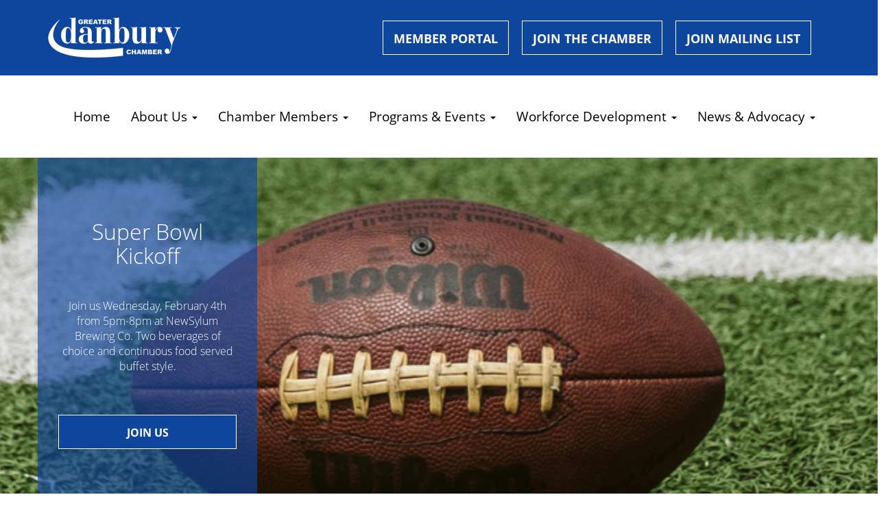

--- FILE ---
content_type: text/html
request_url: https://www.danburychamber.com/
body_size: 19155
content:
<!doctype html> <html lang=en> <head> <meta charset=utf-8> <meta content="IE=edge" http-equiv=X-UA-Compatible> <meta content="width=device-width,initial-scale=1.0,minimum-scale=1.0,maximum-scale=1.0,user-scalable=no" name=viewport> <title>Greater Danbury Chamber of Commerce - Greater Danbury Chamber of Commerce</title> <meta name=robots content=Index /> <meta name=description content="The purpose of the Greater Danbury Chamber of Commerce is to create a business environment that sustains economic vitality, promotes economic developm"/> <meta name="og:title" content="Greater Danbury Chamber of Commerce"/> <meta name="og:url" content="https://www.danburychamber.com/"/> <meta name="og:type" content=website /> <meta name="og:locale" content=en_US /> <meta name="og:site_name" content="Greater Danbury Chamber of Commerce"/> <meta name="og:description" content="The purpose of the Greater Danbury Chamber of Commerce is to create a business environment that sustains economic vitality, promotes economic development and enhances the appeal to locate and conduct "/> <meta name="og:image" content="https://www.danburychamber.com/assets/images/social/facebook.png"/> <meta name="og:image:width" content=1200 /> <meta name="og:image:height" content=600 /> <meta name="twitter:card" content=summary_large_image /> <meta name="twitter:title" content="Greater Danbury Chamber of Commerce"/> <meta name="twitter:description" content="The purpose of the Greater Danbury Chamber of Commerce is to create a business environment that sustains economic vitality, promotes economic development and enhances the appeal to locate and conduct and grow businesses in the Greater Danbury Area."/> <meta name="twitter:image" content="https://www.danburychamber.com/assets/images/social/twitter.png"/> <script async src="https://www.googletagmanager.com/gtag/js?id=G-5DEGRRC0G7"></script> <script>
        window.dataLayer = window.dataLayer || [];
        function gtag(){dataLayer.push(arguments);}
        gtag('js', new Date());

        gtag('config', 'G-5DEGRRC0G7');
    </script> <script>window.CMS=1;</script> <script src="https://use.typekit.net/law7khq.js"></script> <script>try{Typekit.load({ async: true });}catch(e){}</script> <link href="https://www.danburychamber.com/assets/stylesheets/shared.css" rel=stylesheet /> <link href="https://www.danburychamber.com/assets/stylesheets/pages/index.css" rel=stylesheet /> </head> <body class=index> <a id=skip-nav class=screenreader-text href='#main-content'> Skip Navigation or Skip to Content </a> <section class=topnav> <div class="container-fluid topnav"> <div class=container> <div class=row> <div class="col-sm-12 col-md-5"> <a aria-label="danbury chamber logo button to go to homepage" href="https://www.danburychamber.com"><img src="https://www.danburychamber.com/assets/images/logo.png" class="img-responsive nav-brand" alt="Greater Danbury Chamber of Commerce logo"/></a> </div> <div class=nav-links> <div class="col-sm-12 col-md-7 btn-box"> <a aria-label="opens new tab so a member can sign in" href="https://business.danburychamber.com/login/" class="btn btn">Member Portal</a> <a aria-label="opens page to sign up and become a new member of the chamber" href="https://business.danburychamber.com/member/newmemberapp/" class="btn btn">Join the Chamber</a> <a target=_blank aria-label="opens new tab to send an email to the chamber" href="https://visitor.r20.constantcontact.com/manage/optin?v=001RO3dPrXHwIGqCoNOfYULfzJos1wFw69lcK4OoQlP4FsI0Z9_pho6HKtDPRQ2CdfSkGxM9QzgXMGF-FVDdxXngg%3D%3D" class="btn btn">Join Mailing List</a> </div> </div> </div> </div> </div> </section> <section class=nav> <nav> <div class=container> <div class=row> <div class=navbar-header> <button type=button class="navbar-toggle collapsed" data-toggle=collapse data-target="#navbar" aria-expanded=false aria-controls=navbar> <span class=sr-only aria-hidden=true>Toggle navigation</span> <span class=icon-bar aria-hidden=true></span> <span class=icon-bar aria-hidden=true></span> <span class=icon-bar aria-hidden=true></span> </button> </div> <div id=navbar class="navbar-collapse collapse center"> <ul class="nav navbar-nav navbar-right"> <li class=inactive> <a href="https://www.danburychamber.com/" aria-label="link to member homepage">Home</a> </li> <li class="dropdown active"> <a href="#" class=dropdown-toggle data-toggle=dropdown role=button aria-haspopup=true aria-expanded=false>About Us <span class=caret aria-hidden=true></span></a> <ul class=dropdown-menu> <li><a href="https://www.danburychamber.com/about/about-us/" aria-label="link to about us page">About The Chamber</a></li> <li><a href="https://www.danburychamber.com/why-the-chamber.pdf" aria-label="link to about us page">Why The Chamber</a></li> <li><a href="https://www.danburychamber.com/about/staff/" aria-label="link to staff page">Staff & Board</a></li> <li><a href="https://www.danburychamber.com/conference_room_rental.pdf" aria-label="link to conference room rental page">Conference Rental</a></li> <li><a href="https://www.danburychamber.com/gallery/" aria-label="link to photo gallery page">Photo Gallery</a></li> </ul> </li> <li class="dropdown active"> <a href="#" class=dropdown-toggle data-toggle=dropdown role=button aria-haspopup=true aria-expanded=false>Chamber Members <span class=caret aria-hidden=true></span></a> <ul class=dropdown-menu> <li><a href="https://business.danburychamber.com/list/" aria-label="link to member directory page">Find a Member</a></li> <li><a href="https://business.danburychamber.com/hotdeals/" target=_blank aria-label="link to member homepage">Hot Deals</a></li> <li><a href="https://chamberpg.com/danbury/#p=1" target=_blank aria-label="link to member homepage">Greater Danbury Difference</a></li> </ul> </li> <li class="dropdown active"> <a href="#" class=dropdown-toggle data-toggle=dropdown role=button aria-haspopup=true aria-expanded=false>Programs & Events <span class=caret aria-hidden=true></span></a> <ul class=dropdown-menu> <li><a href="https://www.danburychamber.com/events/chamber-events2/" aria-label="link to chamber calendar page">Chamber Programs & Events</a></li> <li><a href="https://business.danburychamber.com/events/calendar/" aria-label="link to chamber calendar page">Events Calendar</a></li> <li><a href="https://www.danburychamber.com/events/leadership-danbury/" aria-label="link to leadership danbury page">Leadership Greater Danbury</a></li> <li><a href="https://www.danburychamber.com/wbc/" aria-label="link to womens business council page">Women's Business Council</a></li> <li><a href="https://www.danburychamber.com/ypc/" aria-label="link to young professionals council page">Young Professionals Council</a></li> </ul> </li> <li class="dropdown active"> <a href="#" class=dropdown-toggle data-toggle=dropdown role=button aria-haspopup=true aria-expanded=false>Workforce Development <span class=caret aria-hidden=true></span></a> <ul class=dropdown-menu> <li><a href="https://business.danburychamber.com/jobs/" aria-label="link to staff page">Job Postings</a></li> <li><a href="https://www.nwcthealthconnect.com/" target=_blank aria-label="link to member directory page">Health Connect</a></li> <li><a href="https://www.nrwib.org/" target=_blank aria-label="link to staff page">NRWIB</a></li> </ul> </li> <li class="dropdown active"> <a href="#" class=dropdown-toggle data-toggle=dropdown role=button aria-haspopup=true aria-expanded=false>News & Advocacy <span class=caret aria-hidden=true></span></a> <ul class=dropdown-menu> <li><a href="https://business.danburychamber.com/login/" aria-label="link to business resource page">Member Portal</a></li> <li><a href="https://www.danburychamber.com/about/legislative/" aria-label="link to legislative page">Legislative</a></li> <li><a href="https://www.danburychamber.com/community/ctsbdc/" aria-label="link to ct small business page">CTSBDC</a></li> <li><a href="https://www.cbia.com/" target=_blank aria-label="link to business resource page">CBIA</a></li> <li><a href="https://www.danburychamber.com/Nov_Current_Affairs.pdf" target=_blank aria-label="link to business resource page">Newsletter</a></li> <li><a href="https://business.danburychamber.com/news/" aria-label="link to business resource page">Press</a></li> <li><a href="https://westcog.org/" aria-label="link to about us page">Westcog</a></li> <li><a href="https://www.brookfieldct.gov/welcome-brookfield-ct" aria-label="link to about us page">Brookfield</a></li> <li><a href="https://www.newtown.org/" aria-label="link to about us page">Newtown</a></li> <li><a href="https://ctvisit.com/fairfield" aria-label="link to about us page">CT Tourism (Fairfield County)</a></li> </ul> </li> </ul> </div> </div> </div> </nav> </section> <div id=main-content></div> <section class=hero> <div id=home-carousel class="owl-carousel owl-theme"> <div class="item active " data-index=0 aria-label=ebc style="background-image:url(/assets/images/home/football2026.png)"> <div class=container> <div class=row> <div class="col-sm-12 col-md-3 overlay"> <h2>Super Bowl Kickoff</h2> <img src="/assets/images/home/none.png" class="hero-sponsor-logo, hero-sponsor-logo-none" alt=logo /> <p style="margin-top: 20px;">Join us Wednesday, February 4th from 5pm-8pm at NewSylum Brewing Co. Two beverages of choice and continuous food served buffet style.</p> <a aria-label="opens new page" role=button href="https://business.danburychamber.com/events/details/super-bowl-lx-business-after-business-kickoff-6594" target=_blank class="btn btn">Join Us</a> </div> </div> </div> </div> <div class="item " data-index=1 aria-label=ebc style="background-image:url(/assets/images/home/leadership2023lesserevil.png)"> <div class=container> <div class=row> <div class="col-sm-12 col-md-3 overlay"> <h2>Leadership Greater Danbury</h2> <img src="/assets/images/home/none.png" class="hero-sponsor-logo, hero-sponsor-logo-none" alt=logo /> <p style="margin-top: 20px;">Developing tomorrow’s leaders since 1987. Prepares leaders by acquainting them with processes and pressing issues critical to the community. <a href='https://www.danburychamber.com/LeadershipGreaterDanburyApplication2026.pdf' target=_blank style='color:white; text-decoration:underline;'>Click here for Applications!</a></p> <a aria-label="opens new page" role=button href="https://www.danburychamber.com/events/leadership-danbury" target=_blank class="btn btn">LEARN MORE</a> </div> </div> </div> </div> </div> </section> <section class=applications-open> <div class=container-fluid> <div class=row> <div class="col-sm-12 col-md-8 col-md-offset-2"> <h2>Leadership Greater Danbury is now accepting 2026 applications! </h2> </div> </div> <div class=row> <div class="col-sm-12 col-md-6 col-md-offset-3"> <h3>Developing tomorrow’s leaders since 1987. Join a prestigious group of over 800 local business people who have completed the program. <a href="/LeadershipGreaterDanburyApplication2026.pdf" target=_blank aria-label="link to application form, opens new tab">CLICK HERE TO APPLY!</a> Application Deadline is November 25, 2025.</h3> </div> </div> </div> </section> <section class="home video "> <div class=container> <div class=row> <div class=col-xs-12> <h1>The Greater Danbury Chamber of Commerce</h1> </div> </div> <div class=row> <div class="col-xs-12 item"> <p>Since 1915, the Greater Danbury Chamber of Commerce has striven to provide leadership for the business interests of Western Connecticut. The Chamber is currently comprised of over 500+ regional member businesses, which encompasses a workforce of over 105,000 people. Membership is diverse with representation from manufacturing, hi-tech, retail, service, professional and corporate ranging in size from sole proprietors to 3,000+ employees . The GDCC members share the common belief that commerce will function at its best when business relationships are forged and resources utilized to their fullest potential, creating a partnership for the betterment of the region.</p> </div> </div> </div> </section> <section> <div class=container style="margin-top:60px;"> <div class=row> <div class=col-xs-12> <iframe src="https://www.youtube.com/embed/Ldn7GMH_aTY?rel=0&amp;controls=0&amp;showinfo=0" width="100%" height=600px frameborder=0 allow="autoplay; encrypted-media" allowfullscreen></iframe> </div> </div> </div> </section> <section class="cards "> <div class=container> <div class=row> </div> <div class=row> <div class="col-xs-12 col-sm-6 col-md-3 card"> <img src="/assets/images/home/btn1.jpg" class=img-responsive alt="danbury difference magazine cover"/> <a role=button aria-label="link to danbury difference online magazine" href="https://chamberpg.com/danbury/" class="btn btn">Greater Danbury Difference</a> </div> <div class="col-xs-12 col-sm-6 col-md-3 card"> <img src="/assets/images/home/btn3.jpg" class=img-responsive alt="three men in a gold cart"/> <a role=button aria-label="opens chanber events page" href="https://www.danburychamber.com/events/chamber-events2/" class="btn btn">Chamber Programs & Events</a> </div> <div class="col-xs-12 col-sm-6 col-md-3 card"> <img src="/assets/images/home/btn4.jpg" class=img-responsive alt="main street danbury building"/> <a role=button aria-label="opens chamber about us page" href="https://www.danburychamber.com/events/leadership-danbury/" class="btn btn">Leadership Greater Danbury</a> </div> <div class="col-xs-12 col-sm-6 col-md-3 card"> <img src="/assets/images/home/btn2.jpg" class=img-responsive alt="main street danbury couple crossing street"/> <a role=button aria-label="opens about danbury page" href="https://business.danburychamber.com/jobs/" class="btn btn">Job Postings</a> </div> </div> </div> </section> <section class=sponsor-thankyou> <div class=container-fluid> <div class=row> <div class="col-sm-12 col-md-8 col-md-offset-2"> <h2>Our sponsors are the driving force behind GDCC programming and their generosity powers everything we do.</h2> <h3>Thank you to all our sponsors for your continued support!</h3> </div> </div> <div class=row> <div class="col-sm-12 col-md-6 col-md-offset-3 ad-image" style="padding-bottom:60px;"> </div> </div> </div> </section> <section class=topfooter> <footer> <div class=container> <div class=row> <div class="col-xs-12 col-md-4 col-md-offset-1"> <h3 class=margin-top>Contact Information</h3> <ul class=no-margin> <li> <a href="https://www.google.com/maps/place/1+Ives+St+%23301,+Danbury,+CT+06810/data=!4m2!3m1!1s0x89e7ff6fecd82f23:0xc51a9e4d74f1ce39?sa=X&amp;ved=2ahUKEwiczvfmho3lAhVop1kKHftxAswQ8gEwAHoECAoQAQ" target=_blank aria-label="link to google map chamber address, open in new tab" role=button> <i class="fa fa-lg fa-map-marker" aria-hidden=true></i> 1 Ives Street #301, Danbury, CT 06810, USA </a> </li> <li> <a href="https://www.google.com/maps/place/39+West+St,+Danbury,+CT+06810/data=!4m2!3m1!1s0x89e7ff7a886743ab:0xb413362373996a61?sa=X&amp;ved=0ahUKEwjU3qT4sqbSAhUZ24MKHRcFDrMQ8gEIGzAA" target=_blank aria-label="business hours, link to link to google map chamber address, open in new tabopen in new tab" role=button> <i class="fa fa-lg fa-clock-o" aria-hidden=true></i> Mon-Fri 8:30am-4:30pm </a> </li> <li> <a href="tel:2037435565" target=_blank aria-label="phone number, call the chamber" role=button> <i class="fa fa-lg fa-phone" aria-hidden=true></i> (203) 743-5565 </a> </li> <li> <a href="mailto:info@danburychamber.com" target=_blank aria-label="email address, email the chamber" role=button> <i class="fa fa-lg fa-envelope" aria-hidden=true></i> info@danburychamber.com </a> </li> </ul> </div> <div class="col-xs-12 col-md-3"> <h3 class=margin-top>Let's Get Social</h3> <ul class=no-margin> <li> <a href="https://www.facebook.com/danburychamber/" target=_blank aria-label="link to facebook page, open in new tab" role=button> <i class="fa fa-lg fa-facebook" aria-hidden=true></i> Follow Us on Facebook </a> </li> <li> <a href="https://www.instagram.com/greaterdanburychamber/" target=_blank aria-label="link to instagram page, open in new tab" role=button> <i class="fa fa-lg fa-instagram" aria-hidden=true></i> Follow Us on Instagram </a> </li> <li> <a href="https://www.youtube.com/channel/UCgxbyghO4CDmiVn4qh--WVQ" target=_blank aria-label="link to youtube page, open in new tab" role=button> <i class="fa fa-lg fa-youtube" aria-hidden=true></i> Find Us on YouTube </a> </li> <li> <a href="https://www.linkedin.com/company/greaterdanburychamberofcommerce/" target=_blank aria-label="link to LinkedIn page, open in new tab" role=button> <i class="fa fa-lg fa-linkedin" aria-hidden=true></i> Join Us on LinkedIn </a> </li> </ul> </div> <div class="col-xs-12 col-md-4"> <h3 class="margin-top image-credit">Website & Photo Credit</h3> <ul class=no-margin> <li> <a href="https://www.digitallyft.com/" target=_blank aria-label="link to Digital Lyft, Inc., open in new tab" role=button> <i class="fa fa-lg fa-paper-plane" aria-hidden=true></i> Digital Lyft, Inc. | Websites & Social Media </a> </li> <li> <a href="http://kastphoto3.businesscatalyst.com/" target=_blank aria-label="link to Ken Kast, Kast Photographic, open in new tab" role=button> <i class="fa fa-lg fa-camera" aria-hidden=true></i> Ken Kast, Kast Photographic </a> </li> <li> <a href="http://www.kristenjensen.com/" target=_blank aria-label="link to Kristen Jensen Photography open in new tab" role=button> <i class="fa fa-lg fa-camera" aria-hidden=true></i> Kristen Jensen Photography </a> </li> </ul> </div> </div> </div> </footer> </section> <section class=footer> <footer> <div class=container> <div class=row> <div class="col-xs-12 copyright" itemscope itemtype="http://schema.org/PostalAddress"> <p class=copyright>&copy; 2025 <span itemprop=name>Greater Danbury Chamber of Commerce All Rights Reserved.</span> </p> </div> </div> </div> </footer> </section> <script src="https://www.danburychamber.com/assets/javascripts/shared.js"></script> <script>
      var img = document.createElement("img");
      var pparam=escape(window.location.href);
      var dref=document.referrer;
      dref = escape(dref);
      img.src = "https://vigl.us/1410/st46?s=6BW100ZZ-ADZX-8Z79-B60E-52W8543EX138&p=" + pparam + "&r=" + dref;
  </script> <noscript> <div id=eaTracker style="display:none;visibility:hidden;"> <img src="https://vigl.us/1410/st46?s=6BW100ZZ-ADZX-8Z79-B60E-52W8543EX138&r=NO_JAVASCRIPT" border=0 alt="MergedAnalytics B2B Tracking Image - NoScript"/> </div> </noscript> <script> (function(){ var s = document.createElement('script'); var h = document.querySelector('head') || document.body; s.src = 'https://acsbapp.com/apps/app/dist/js/app.js'; s.async = true; s.onload = function(){ acsbJS.init({ statementLink : '', footerHtml : ' Web Accessibility Solution By accessiBe in partnership with Digital Lyft, Inc.', hideMobile : false, hideTrigger : false, disableBgProcess : false, language : 'en', position : 'left', leadColor : '#0e4395', triggerColor : '#0c459a', triggerRadius : '50%', triggerPositionX : 'right', triggerPositionY : 'bottom', triggerIcon : 'settings2', triggerSize : 'medium', triggerOffsetX : 20, triggerOffsetY : 20, mobile : { triggerSize : 'small', triggerPositionX : 'right', triggerPositionY : 'center', triggerOffsetX : 10, triggerOffsetY : 0, triggerRadius : '50%' } }); }; h.appendChild(s); })(); </script> </body> </html>

--- FILE ---
content_type: text/css
request_url: https://www.danburychamber.com/assets/stylesheets/pages/index.css
body_size: 3472
content:
#home-carousel .owl-dots{margin-top:-40px;position:relative;z-index:2;text-align:center}#home-carousel .owl-dots.owl-theme.owl-dot span{background:#ffffff}#home-carousel .owl-stage-outer{height:600px}#home-carousel .item{background-size:cover;background-position:center;height:750px}#home-carousel .item .overlay{position:absolute;top:15px;background-color:rgba(15,70,157,0.65);padding:60px 30px 30px;height:600px;z-index:2}#home-carousel .item .overlay h1,#home-carousel .item .overlay h2,#home-carousel .item .overlay h3{color:#ffffff;font-weight:300;text-align:center;font-size:2rem;padding-bottom:15px;margin-bottom:30px;margin-top:30px}@media (max-width: 767px){#home-carousel .item .overlay h1,#home-carousel .item .overlay h2,#home-carousel .item .overlay h3{margin-bottom:15px}}#home-carousel .item .overlay span.skript{font-family:"maryam";font-size:6rem}#home-carousel .item .overlay span.convo-smaller{font-size:1.5rem}#home-carousel .item .overlay span.convo-bigger{font-size:1.5rem;font-weight:bold}#home-carousel .item .overlay p{color:#ffffff;font-weight:300;font-size:1rem;text-align:center;margin-bottom:60px}@media (max-width: 767px){#home-carousel .item .overlay p{margin-bottom:15px}}#home-carousel .item .overlay p a.trip-link{color:#b3cef8;font-style:italic}#home-carousel .item .overlay p a.trip-link:hover{color:#85b0f3}#home-carousel .item .overlay p span.trip-details{font-size:1.4rem}#home-carousel .item .overlay .btn{width:100%}.home.video{background-color:#333333;padding-top:30px;padding-bottom:30px}.home.video .embed-responsive-item{width:100%;min-height:314px;padding-top:0px}@media (max-width: 767px){.home.video .embed-responsive-item{min-height:210px}}.home.video h1{color:#ffffff;text-align:center;font-size:1.5rem;margin-bottom:30px}.home.video h2{color:#ffffff;text-align:center;font-size:1.5rem;margin-bottom:30px}.home.video p{color:#ffffff;text-align:center}.home.video .btn{width:150px;margin-left:auto;margin-right:auto;margin-top:30px}.home.intro{padding-top:60px;background-color:#ffffff}.home.intro h2{margin-top:0}.home.intro img{margin-top:15px}.cards{padding-top:60px;padding-bottom:30px}.cards .btn{width:100%;margin-bottom:30px;color:#ffffff;font-size:.75rem;background-color:#0F469D;border:none;border-radius:0;transition:background-color 0.5s ease}.cards .btn:hover{background-color:#2873ea;color:#ffffff;border:none}.hero .iframe{width:100%;height:700px}.container-fluid{padding-left:0;padding-right:0}.heading-sponsors h1{font-size:1.7rem;margin-bottom:15px}.sponsors{padding-top:30px;padding-bottom:15px;border-top:2px solid #0F469D;border-bottom:2px solid #0F469D}.sponsors .sponsor-logo{margin-bottom:15px}.cta.home{background-image:url(/assets/images/home/cta.jpg)}.ads{padding-top:30px;padding-bottom:30px}.sponsorships-available{color:white}.sponsorships-available:hover{text-decoration:underline}.sponsorships-available:active{text-decoration:underline}.ad-image{padding-left:0;padding-right:0}.sponsor-thankyou{text-align:center}.sponsor-thankyou h2{text-align:center;padding-top:30px;font-size:2rem}.sponsor-thankyou h3{text-align:center;padding-bottom:60px;font-size:2.2rem;font-weight:bold}.applications-open{background-color:#0F469D;color:#ffffff;padding-bottom:15px}.applications-open h2{color:#FFFFFF;text-align:center;font-weight:bold}.applications-open h3{color:#FFFFFF;text-align:center;font-size:21px;line-height:30px}.applications-open h3 a{color:#FFFFFF}.applications-open h3 a:hover{color:#787878}.applications-open h3 .btn-wrapper{text-align:center;padding-top:15px}.applications-open h3 .btn{text-align:center}